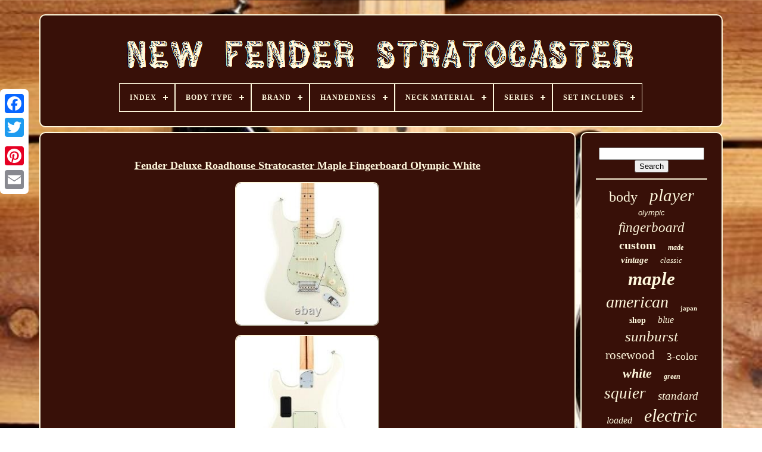

--- FILE ---
content_type: text/html
request_url: https://newfenderstratocaster.com/en/fender-deluxe-roadhouse-stratocaster-maple-fingerboard-olympic-white.html
body_size: 5980
content:

<!--=================================================================================================================================================================================-->
<!doctype   html>

<!--=================================================================================================================================================================================

		HTML

=================================================================================================================================================================================-->
<html> 	

 
 
 <head>		 

	 <title> 
 
Fender Deluxe Roadhouse Stratocaster Maple Fingerboard Olympic White
	 </title> 
  			 
		
<link href="https://newfenderstratocaster.com/favicon.png"  rel="icon" type="image/png">
	 
	
	  	<meta content="text/html; charset=UTF-8"  http-equiv="content-type">
	
 
		
<meta name="viewport"	content="width=device-width, initial-scale=1">   
	
	
 <link rel="stylesheet" href="https://newfenderstratocaster.com/vocope.css" type="text/css">	   
	  <link  type="text/css" href="https://newfenderstratocaster.com/tale.css" rel="stylesheet">

	 	<script src="https://code.jquery.com/jquery-latest.min.js"  type="text/javascript"> 	</script> 
	
<script   type="text/javascript"  src="https://newfenderstratocaster.com/pifomev.js">		 

 </script>	 
	  <script   type="text/javascript"   src="https://newfenderstratocaster.com/famukiwo.js">
</script>  
	
	  <script  src="https://newfenderstratocaster.com/loqysyde.js" async type="text/javascript">
	
	 </script>
	
 
 
 
<script	src="https://newfenderstratocaster.com/qyxuzaxaqi.js" type="text/javascript" async>
 </script>	 
	
	 <script  type="text/javascript"> var a2a_config = a2a_config || {};a2a_config.no_3p = 1;  
 	

 </script>
 	 	



	
	
 <script type="text/javascript"> 
 

	window.onload = function ()
	{
		baqige('fuwicaga', 'Search', 'https://newfenderstratocaster.com/en/cofynejoc.php');
		gawyj("qikucune.php","fbgh", "Fender Deluxe Roadhouse Stratocaster Maple Fingerboard Olympic White");
		
		
	}
	 	
</script>  
 
 
</head>
  	
 <body	data-id="133711534390">  




		
 
<!--=================================================================================================================================================================================-->
<div class="a2a_kit a2a_kit_size_32 a2a_floating_style a2a_vertical_style"   style="left:0px; top:150px;"> 
 
 
		
 <a class="a2a_button_facebook">
    </a>	 			
		 	  <a class="a2a_button_twitter">
</a>
	

 
			



<a class="a2a_button_google_plus"> </a>		 	
		  <a  class="a2a_button_pinterest"> 

	</a>
	

			 
<a	class="a2a_button_email">

	</a>    
	 
 </div>
	  

	
	<div id="menezyl"> 
  	 
		
  
<!--=================================================================================================================================================================================-->
<div	id="kimeguqi"> 
	

	 	   
			 	
	

		<a   href="https://newfenderstratocaster.com/en/"> 		 <img alt="New Fender Stratocaster" src="https://newfenderstratocaster.com/en/new-fender-stratocaster.gif">
	   </a> 	

			
<div id='wipekiqy' class='align-center'>
<ul>
<li class='has-sub'><a href='https://newfenderstratocaster.com/en/'><span>Index</span></a>
<ul>
	<li><a href='https://newfenderstratocaster.com/en/all-items-new-fender-stratocaster.html'><span>All items</span></a></li>
	<li><a href='https://newfenderstratocaster.com/en/recent-items-new-fender-stratocaster.html'><span>Recent items</span></a></li>
	<li><a href='https://newfenderstratocaster.com/en/most-popular-items-new-fender-stratocaster.html'><span>Most popular items</span></a></li>
	<li><a href='https://newfenderstratocaster.com/en/newest-videos-new-fender-stratocaster.html'><span>Newest videos</span></a></li>
</ul>
</li>

<li class='has-sub'><a href='https://newfenderstratocaster.com/en/body-type/'><span>Body Type</span></a>
<ul>
	<li><a href='https://newfenderstratocaster.com/en/body-type/children-s.html'><span>Children's (3)</span></a></li>
	<li><a href='https://newfenderstratocaster.com/en/body-type/concert.html'><span>Concert (2)</span></a></li>
	<li><a href='https://newfenderstratocaster.com/en/body-type/jumbo.html'><span>Jumbo (2)</span></a></li>
	<li><a href='https://newfenderstratocaster.com/en/body-type/semi-hollow.html'><span>Semi-hollow (8)</span></a></li>
	<li><a href='https://newfenderstratocaster.com/en/body-type/soild-wood.html'><span>Soild Wood (2)</span></a></li>
	<li><a href='https://newfenderstratocaster.com/en/body-type/solid.html'><span>Solid (1142)</span></a></li>
	<li><a href='https://newfenderstratocaster.com/en/body-type/solidbody.html'><span>Solidbody (11)</span></a></li>
	<li><a href='https://newfenderstratocaster.com/en/body-type/strat.html'><span>Strat (3)</span></a></li>
	<li><a href='https://newfenderstratocaster.com/en/body-type/stratocaster.html'><span>Stratocaster (10)</span></a></li>
	<li><a href='https://newfenderstratocaster.com/en/recent-items-new-fender-stratocaster.html'>Other (2238)</a></li>
</ul>
</li>

<li class='has-sub'><a href='https://newfenderstratocaster.com/en/brand/'><span>Brand</span></a>
<ul>
	<li><a href='https://newfenderstratocaster.com/en/brand/allparts.html'><span>Allparts (102)</span></a></li>
	<li><a href='https://newfenderstratocaster.com/en/brand/crossrock.html'><span>Crossrock (5)</span></a></li>
	<li><a href='https://newfenderstratocaster.com/en/brand/fender.html'><span>Fender (2371)</span></a></li>
	<li><a href='https://newfenderstratocaster.com/en/brand/fender-custom-shop.html'><span>Fender Custom Shop (41)</span></a></li>
	<li><a href='https://newfenderstratocaster.com/en/brand/fender-japan.html'><span>Fender Japan (29)</span></a></li>
	<li><a href='https://newfenderstratocaster.com/en/brand/fender-mexico.html'><span>Fender Mexico (6)</span></a></li>
	<li><a href='https://newfenderstratocaster.com/en/brand/fender-squier.html'><span>Fender Squier (44)</span></a></li>
	<li><a href='https://newfenderstratocaster.com/en/brand/lego.html'><span>Lego (11)</span></a></li>
	<li><a href='https://newfenderstratocaster.com/en/brand/migas-touch.html'><span>Migas Touch (6)</span></a></li>
	<li><a href='https://newfenderstratocaster.com/en/brand/mighty-mite.html'><span>Mighty Mite (62)</span></a></li>
	<li><a href='https://newfenderstratocaster.com/en/brand/musikraft.html'><span>Musikraft (6)</span></a></li>
	<li><a href='https://newfenderstratocaster.com/en/brand/northwest-guitars.html'><span>Northwest Guitars (13)</span></a></li>
	<li><a href='https://newfenderstratocaster.com/en/brand/q-pickups.html'><span>Q Pickups (8)</span></a></li>
	<li><a href='https://newfenderstratocaster.com/en/brand/seymour-duncan.html'><span>Seymour Duncan (8)</span></a></li>
	<li><a href='https://newfenderstratocaster.com/en/brand/squier.html'><span>Squier (295)</span></a></li>
	<li><a href='https://newfenderstratocaster.com/en/brand/squier-by-fender.html'><span>Squier By Fender (28)</span></a></li>
	<li><a href='https://newfenderstratocaster.com/en/brand/undisclosed.html'><span>Undisclosed (10)</span></a></li>
	<li><a href='https://newfenderstratocaster.com/en/brand/vintage-classic.html'><span>Vintage-classic (54)</span></a></li>
	<li><a href='https://newfenderstratocaster.com/en/brand/warmoth.html'><span>Warmoth (5)</span></a></li>
	<li><a href='https://newfenderstratocaster.com/en/brand/wd-music.html'><span>Wd Music (7)</span></a></li>
	<li><a href='https://newfenderstratocaster.com/en/recent-items-new-fender-stratocaster.html'>Other (310)</a></li>
</ul>
</li>

<li class='has-sub'><a href='https://newfenderstratocaster.com/en/handedness/'><span>Handedness</span></a>
<ul>
	<li><a href='https://newfenderstratocaster.com/en/handedness/any.html'><span>Any (3)</span></a></li>
	<li><a href='https://newfenderstratocaster.com/en/handedness/left-handed.html'><span>Left-handed (18)</span></a></li>
	<li><a href='https://newfenderstratocaster.com/en/handedness/right.html'><span>Right (29)</span></a></li>
	<li><a href='https://newfenderstratocaster.com/en/handedness/right-hand.html'><span>Right Hand (8)</span></a></li>
	<li><a href='https://newfenderstratocaster.com/en/handedness/right-handed.html'><span>Right Handed (87)</span></a></li>
	<li><a href='https://newfenderstratocaster.com/en/handedness/right-handed.html'><span>Right-handed (983)</span></a></li>
	<li><a href='https://newfenderstratocaster.com/en/recent-items-new-fender-stratocaster.html'>Other (2293)</a></li>
</ul>
</li>

<li class='has-sub'><a href='https://newfenderstratocaster.com/en/neck-material/'><span>Neck Material</span></a>
<ul>
	<li><a href='https://newfenderstratocaster.com/en/neck-material/laurel.html'><span>Laurel (2)</span></a></li>
	<li><a href='https://newfenderstratocaster.com/en/neck-material/maple.html'><span>Maple (717)</span></a></li>
	<li><a href='https://newfenderstratocaster.com/en/neck-material/maple-rosewood.html'><span>Maple, Rosewood (2)</span></a></li>
	<li><a href='https://newfenderstratocaster.com/en/neck-material/roasted-maple.html'><span>Roasted Maple (4)</span></a></li>
	<li><a href='https://newfenderstratocaster.com/en/neck-material/rosewood.html'><span>Rosewood (16)</span></a></li>
	<li><a href='https://newfenderstratocaster.com/en/recent-items-new-fender-stratocaster.html'>Other (2680)</a></li>
</ul>
</li>

<li class='has-sub'><a href='https://newfenderstratocaster.com/en/series/'><span>Series</span></a>
<ul>
	<li><a href='https://newfenderstratocaster.com/en/series/affinity.html'><span>Affinity (9)</span></a></li>
	<li><a href='https://newfenderstratocaster.com/en/series/american-vintage.html'><span>American Vintage (6)</span></a></li>
	<li><a href='https://newfenderstratocaster.com/en/series/american-vintage-ii.html'><span>American Vintage Ii (6)</span></a></li>
	<li><a href='https://newfenderstratocaster.com/en/series/artist.html'><span>Artist (12)</span></a></li>
	<li><a href='https://newfenderstratocaster.com/en/series/bullet-hardtail-ht.html'><span>Bullet Hardtail (ht) (10)</span></a></li>
	<li><a href='https://newfenderstratocaster.com/en/series/classic.html'><span>Classic (18)</span></a></li>
	<li><a href='https://newfenderstratocaster.com/en/series/classic-vibe.html'><span>Classic Vibe (10)</span></a></li>
	<li><a href='https://newfenderstratocaster.com/en/series/custom-shop.html'><span>Custom Shop (10)</span></a></li>
	<li><a href='https://newfenderstratocaster.com/en/series/fender-custom-shop.html'><span>Fender Custom Shop (7)</span></a></li>
	<li><a href='https://newfenderstratocaster.com/en/series/fender-player.html'><span>Fender Player (59)</span></a></li>
	<li><a href='https://newfenderstratocaster.com/en/series/fender-stratocaster.html'><span>Fender Stratocaster (601)</span></a></li>
	<li><a href='https://newfenderstratocaster.com/en/series/fender-vintera.html'><span>Fender Vintera (21)</span></a></li>
	<li><a href='https://newfenderstratocaster.com/en/series/heavy-relic.html'><span>Heavy Relic (8)</span></a></li>
	<li><a href='https://newfenderstratocaster.com/en/series/made-in-japan-hybrid.html'><span>Made In Japan Hybrid (8)</span></a></li>
	<li><a href='https://newfenderstratocaster.com/en/series/player.html'><span>Player (13)</span></a></li>
	<li><a href='https://newfenderstratocaster.com/en/series/player-ii.html'><span>Player Ii (10)</span></a></li>
	<li><a href='https://newfenderstratocaster.com/en/series/player-plus.html'><span>Player Plus (10)</span></a></li>
	<li><a href='https://newfenderstratocaster.com/en/series/squier-by-fender.html'><span>Squier By Fender (12)</span></a></li>
	<li><a href='https://newfenderstratocaster.com/en/series/standard.html'><span>Standard (17)</span></a></li>
	<li><a href='https://newfenderstratocaster.com/en/series/stratocaster.html'><span>Stratocaster (15)</span></a></li>
	<li><a href='https://newfenderstratocaster.com/en/recent-items-new-fender-stratocaster.html'>Other (2559)</a></li>
</ul>
</li>

<li class='has-sub'><a href='https://newfenderstratocaster.com/en/set-includes/'><span>Set Includes</span></a>
<ul>
	<li><a href='https://newfenderstratocaster.com/en/set-includes/amplifier.html'><span>Amplifier (5)</span></a></li>
	<li><a href='https://newfenderstratocaster.com/en/set-includes/cable.html'><span>Cable (9)</span></a></li>
	<li><a href='https://newfenderstratocaster.com/en/set-includes/case.html'><span>Case (50)</span></a></li>
	<li><a href='https://newfenderstratocaster.com/en/set-includes/deluxe-gig-bag.html'><span>Deluxe Gig Bag (7)</span></a></li>
	<li><a href='https://newfenderstratocaster.com/en/set-includes/deluxe-molded-case.html'><span>Deluxe Molded Case (5)</span></a></li>
	<li><a href='https://newfenderstratocaster.com/en/set-includes/fender-play.html'><span>Fender Play (2)</span></a></li>
	<li><a href='https://newfenderstratocaster.com/en/set-includes/gig-bag.html'><span>Gig Bag (200)</span></a></li>
	<li><a href='https://newfenderstratocaster.com/en/set-includes/gig-bag-strap.html'><span>Gig Bag, Strap (5)</span></a></li>
	<li><a href='https://newfenderstratocaster.com/en/set-includes/guitar-only.html'><span>Guitar Only (3)</span></a></li>
	<li><a href='https://newfenderstratocaster.com/en/set-includes/hard-case.html'><span>Hard Case (11)</span></a></li>
	<li><a href='https://newfenderstratocaster.com/en/set-includes/hard-shell-case.html'><span>Hard Shell Case (7)</span></a></li>
	<li><a href='https://newfenderstratocaster.com/en/set-includes/hardshell.html'><span>Hardshell (2)</span></a></li>
	<li><a href='https://newfenderstratocaster.com/en/set-includes/hardshell-case.html'><span>Hardshell Case (10)</span></a></li>
	<li><a href='https://newfenderstratocaster.com/en/set-includes/instrument-only.html'><span>Instrument Only (2)</span></a></li>
	<li><a href='https://newfenderstratocaster.com/en/set-includes/new-quality-gig-bag.html'><span>New Quality Gig Bag (2)</span></a></li>
	<li><a href='https://newfenderstratocaster.com/en/set-includes/picks.html'><span>Picks (3)</span></a></li>
	<li><a href='https://newfenderstratocaster.com/en/set-includes/soft-case.html'><span>Soft Case (3)</span></a></li>
	<li><a href='https://newfenderstratocaster.com/en/set-includes/strap.html'><span>Strap (14)</span></a></li>
	<li><a href='https://newfenderstratocaster.com/en/set-includes/tuner.html'><span>Tuner (6)</span></a></li>
	<li><a href='https://newfenderstratocaster.com/en/recent-items-new-fender-stratocaster.html'>Other (3075)</a></li>
</ul>
</li>

</ul>
</div>

		
 
</div>	 	


		
<!--=================================================================================================================================================================================

		div

=================================================================================================================================================================================-->
<div id="feryqy">   
			 <div id="puvolu"> 
 
  	
				

<!--=================================================================================================================================================================================
		div
=================================================================================================================================================================================-->
<div  id="fumesigala">
 
	

</div>


  

				<h1 class="[base64]">Fender Deluxe Roadhouse Stratocaster Maple Fingerboard Olympic White 
</h1>
	 
   
<br/>  
	 <img class="zh7i9i9i" src="https://newfenderstratocaster.com/en/upload/Fender-Deluxe-Roadhouse-Stratocaster-Maple-Fingerboard-Olympic-White-01-ymt.jpg" title="Fender Deluxe Roadhouse Stratocaster Maple Fingerboard Olympic White" alt="Fender Deluxe Roadhouse Stratocaster Maple Fingerboard Olympic White"/>
	
	<br/>
<img class="zh7i9i9i" src="https://newfenderstratocaster.com/en/upload/Fender-Deluxe-Roadhouse-Stratocaster-Maple-Fingerboard-Olympic-White-02-dyk.jpg" title="Fender Deluxe Roadhouse Stratocaster Maple Fingerboard Olympic White" alt="Fender Deluxe Roadhouse Stratocaster Maple Fingerboard Olympic White"/>	   <br/>	<img class="zh7i9i9i" src="https://newfenderstratocaster.com/en/upload/Fender-Deluxe-Roadhouse-Stratocaster-Maple-Fingerboard-Olympic-White-03-ucdx.jpg" title="Fender Deluxe Roadhouse Stratocaster Maple Fingerboard Olympic White" alt="Fender Deluxe Roadhouse Stratocaster Maple Fingerboard Olympic White"/>	<br/>    <img class="zh7i9i9i" src="https://newfenderstratocaster.com/en/upload/Fender-Deluxe-Roadhouse-Stratocaster-Maple-Fingerboard-Olympic-White-04-dm.jpg" title="Fender Deluxe Roadhouse Stratocaster Maple Fingerboard Olympic White" alt="Fender Deluxe Roadhouse Stratocaster Maple Fingerboard Olympic White"/>  <br/>     	<img class="zh7i9i9i" src="https://newfenderstratocaster.com/en/upload/Fender-Deluxe-Roadhouse-Stratocaster-Maple-Fingerboard-Olympic-White-05-kq.jpg" title="Fender Deluxe Roadhouse Stratocaster Maple Fingerboard Olympic White" alt="Fender Deluxe Roadhouse Stratocaster Maple Fingerboard Olympic White"/>  
 <br/> <img class="zh7i9i9i" src="https://newfenderstratocaster.com/en/upload/Fender-Deluxe-Roadhouse-Stratocaster-Maple-Fingerboard-Olympic-White-06-wa.jpg" title="Fender Deluxe Roadhouse Stratocaster Maple Fingerboard Olympic White" alt="Fender Deluxe Roadhouse Stratocaster Maple Fingerboard Olympic White"/>
<br/>	
   <img class="zh7i9i9i" src="https://newfenderstratocaster.com/en/upload/Fender-Deluxe-Roadhouse-Stratocaster-Maple-Fingerboard-Olympic-White-07-jg.jpg" title="Fender Deluxe Roadhouse Stratocaster Maple Fingerboard Olympic White" alt="Fender Deluxe Roadhouse Stratocaster Maple Fingerboard Olympic White"/> 	

<br/>   
<img class="zh7i9i9i" src="https://newfenderstratocaster.com/en/upload/Fender-Deluxe-Roadhouse-Stratocaster-Maple-Fingerboard-Olympic-White-08-fd.jpg" title="Fender Deluxe Roadhouse Stratocaster Maple Fingerboard Olympic White" alt="Fender Deluxe Roadhouse Stratocaster Maple Fingerboard Olympic White"/>
 

<br/> 

<br/>
  	
 <img class="zh7i9i9i" src="https://newfenderstratocaster.com/en/lapupa.gif" title="Fender Deluxe Roadhouse Stratocaster Maple Fingerboard Olympic White" alt="Fender Deluxe Roadhouse Stratocaster Maple Fingerboard Olympic White"/>  
  <img class="zh7i9i9i" src="https://newfenderstratocaster.com/en/pagerytu.gif" title="Fender Deluxe Roadhouse Stratocaster Maple Fingerboard Olympic White" alt="Fender Deluxe Roadhouse Stratocaster Maple Fingerboard Olympic White"/>
 
<br/>    	 <p>

With sound and style tough enough to rock a chicken-wire-enclosed stage, the Deluxe Roadhouse Strat is the perfect instrument for tearing it up all night long. Packed with a wideranging variety of tones, ranging from tough, wiry single-coil spank to a high-output sound thats perfect for searing leads, this guitar is versatile enough to handle anything you throw at it with style.</p> 
 		<p> Its the perfect instrument for a performer who demands sonic flexibility and the ability to easily switch sounds at the drop of a hat. Three Vintage Noiseless pickups offer all the clarity and articulation youve come to expect from Strat pickupswith no hum.		 </p>	
  <p> 
 Fender Deluxe Roadhouse Stratocaster Maple Fingerboard Olympic White. A six-position V6 switch disguised as a tone control and preamp offers 6 extra tonal variations, without compromising the classic, slick look of a Strat. Enjoy smoother travel when using the tremolo bridge, thanks to the modern two-point synchronized design, which includes bent steel saddles for classic aesthetics.	
	</p>
  
<p> A contoured neck heel and 4-bolt asymmetrical neck plate make it easy to comfortably reach the upper registers of the neck. The flatter 12-radius fingerboard makes it easy to play fast leads and perform deep bends without fretting out. Locking short-post tuning machines provide increased break angle at the nut for buzz-free playing and enhanced tuning stability, along with quicker string changes.</p> 
 Fusing a near-infinite variety of useful sounds with classic Fender style and upgraded modern components, the Deluxe Roadhouse Strat is the guitar for guitarists who want more from their instrument, at an affordable price. Body Body shape: Double cutaway Body type: Solid body Body material: Solid wood Top wood: Not applicable Body wood: Alder Body finish: Gloss Orientation: Right handed Neck Neck shape: Modern C Neck wood: Maple Joint: Bolt-on Scale length: 25.5 in. Truss rod: Standard Neck finish: Satin Fretboard Material: Maple Radius: 12 in. Fret size: Tall narrow Number of frets: 22 Inlays: Dot Nut width: 1.65 in.<p> For example, if your order is placed AND paid for at 1 p. Store Policies If youre not satisfied, neither are we. Be in brand-new condition, showing no signs of wear or use such as belt-buckle or pick scratches, scuffs, dings, or scrapes on the instrument or collateral materials. The item "Fender Deluxe Roadhouse Stratocaster Maple Fingerboard Olympic White" is in sale since Thursday, April 1, 2021.</p>

   <p> This item is in the category "Musical Instruments & Gear\Guitars & Basses\Electric Guitars". The seller is "musiciansfriend" and is located in Kansas City, Missouri.
</p> This item can be shipped to United States.
<ol>
<li>Style 1: Olympic White</li>
<li>Brand: Fender</li>
<li>Model: Fender Deluxe Roadhouse Strat</li>
<li>Body Material: Alder</li>
<li>Handedness: Right-Handed</li>
<li>String Configuration: 6 String</li>
<li>Series: Fender Stratocaster</li>
<li>Body Type: Solid</li>
<li>Type: Electric Guitar</li>
<li>Body Color: White</li>
<li>Manufacturer Color: Olympic White</li>
<li>MPN: 0147302305</li>
</ol>

 <br/> 

 <img class="zh7i9i9i" src="https://newfenderstratocaster.com/en/lapupa.gif" title="Fender Deluxe Roadhouse Stratocaster Maple Fingerboard Olympic White" alt="Fender Deluxe Roadhouse Stratocaster Maple Fingerboard Olympic White"/>  
  <img class="zh7i9i9i" src="https://newfenderstratocaster.com/en/pagerytu.gif" title="Fender Deluxe Roadhouse Stratocaster Maple Fingerboard Olympic White" alt="Fender Deluxe Roadhouse Stratocaster Maple Fingerboard Olympic White"/>
   <br/>   
				
				
 <script   type="text/javascript">	 
					pybog();
				 	 
 </script>

 	
			
				 <div style="margin:10px auto;width:200px;" class="a2a_kit a2a_kit_size_32 a2a_default_style">    
					
	
 	
<a class="a2a_button_facebook">
  

</a>	

					 	

 <a class="a2a_button_twitter">	




</a>	
					
<a	class="a2a_button_google_plus">   </a>
	 
 
						 <a   class="a2a_button_pinterest">  
	
</a>  	
					

  
<a  class="a2a_button_email"> </a>

				
 	 	 	</div>


 	
					
				
			 </div>

 
			
 

<div  id="ryxitifamo">	
	
	
				
				
 
<div	id="fuwicaga">   
	 
					
   	<hr>



				
	

 </div>

 	

					 

<div  id="nupopi"> 
	
 
</div>

  
  	
				
				 
	<div id="bicaja">    
					<a style="font-family:OzHandicraft BT;font-size:24px;font-weight:normal;font-style:normal;text-decoration:none" href="https://newfenderstratocaster.com/en/tags/body.html">body</a><a style="font-family:Fritzquad;font-size:29px;font-weight:lighter;font-style:italic;text-decoration:none" href="https://newfenderstratocaster.com/en/tags/player.html">player</a><a style="font-family:Arial;font-size:13px;font-weight:normal;font-style:oblique;text-decoration:none" href="https://newfenderstratocaster.com/en/tags/olympic.html">olympic</a><a style="font-family:Univers;font-size:23px;font-weight:normal;font-style:oblique;text-decoration:none" href="https://newfenderstratocaster.com/en/tags/fingerboard.html">fingerboard</a><a style="font-family:Century Gothic;font-size:20px;font-weight:bold;font-style:normal;text-decoration:none" href="https://newfenderstratocaster.com/en/tags/custom.html">custom</a><a style="font-family:Impact;font-size:12px;font-weight:bolder;font-style:italic;text-decoration:none" href="https://newfenderstratocaster.com/en/tags/made.html">made</a><a style="font-family:Monotype.com;font-size:15px;font-weight:bold;font-style:oblique;text-decoration:none" href="https://newfenderstratocaster.com/en/tags/vintage.html">vintage</a><a style="font-family:New York;font-size:13px;font-weight:lighter;font-style:italic;text-decoration:none" href="https://newfenderstratocaster.com/en/tags/classic.html">classic</a><a style="font-family:Verdana;font-size:31px;font-weight:bolder;font-style:italic;text-decoration:none" href="https://newfenderstratocaster.com/en/tags/maple.html">maple</a><a style="font-family:Century Schoolbook;font-size:28px;font-weight:lighter;font-style:italic;text-decoration:none" href="https://newfenderstratocaster.com/en/tags/american.html">american</a><a style="font-family:Ner Berolina MT;font-size:11px;font-weight:bolder;font-style:normal;text-decoration:none" href="https://newfenderstratocaster.com/en/tags/japan.html">japan</a><a style="font-family:GV Terminal;font-size:14px;font-weight:bolder;font-style:normal;text-decoration:none" href="https://newfenderstratocaster.com/en/tags/shop.html">shop</a><a style="font-family:Brooklyn;font-size:16px;font-weight:lighter;font-style:oblique;text-decoration:none" href="https://newfenderstratocaster.com/en/tags/blue.html">blue</a><a style="font-family:Charcoal;font-size:25px;font-weight:normal;font-style:oblique;text-decoration:none" href="https://newfenderstratocaster.com/en/tags/sunburst.html">sunburst</a><a style="font-family:Georgia;font-size:21px;font-weight:normal;font-style:normal;text-decoration:none" href="https://newfenderstratocaster.com/en/tags/rosewood.html">rosewood</a><a style="font-family:Antique Olive;font-size:17px;font-weight:normal;font-style:normal;text-decoration:none" href="https://newfenderstratocaster.com/en/tags/3-color.html">3-color</a><a style="font-family:Gill Sans Condensed Bold;font-size:22px;font-weight:bold;font-style:oblique;text-decoration:none" href="https://newfenderstratocaster.com/en/tags/white.html">white</a><a style="font-family:Merlin;font-size:12px;font-weight:bolder;font-style:oblique;text-decoration:none" href="https://newfenderstratocaster.com/en/tags/green.html">green</a><a style="font-family:Gill Sans Condensed Bold;font-size:27px;font-weight:normal;font-style:italic;text-decoration:none" href="https://newfenderstratocaster.com/en/tags/squier.html">squier</a><a style="font-family:Sonoma;font-size:19px;font-weight:normal;font-style:oblique;text-decoration:none" href="https://newfenderstratocaster.com/en/tags/standard.html">standard</a><a style="font-family:Letter Gothic;font-size:16px;font-weight:lighter;font-style:italic;text-decoration:none" href="https://newfenderstratocaster.com/en/tags/loaded.html">loaded</a><a style="font-family:Playbill;font-size:30px;font-weight:normal;font-style:italic;text-decoration:none" href="https://newfenderstratocaster.com/en/tags/electric.html">electric</a><a style="font-family:Monaco;font-size:26px;font-weight:normal;font-style:oblique;text-decoration:none" href="https://newfenderstratocaster.com/en/tags/neck.html">neck</a><a style="font-family:Courier;font-size:33px;font-weight:bolder;font-style:oblique;text-decoration:none" href="https://newfenderstratocaster.com/en/tags/guitar.html">guitar</a><a style="font-family:Century Gothic;font-size:18px;font-weight:bolder;font-style:oblique;text-decoration:none" href="https://newfenderstratocaster.com/en/tags/edition.html">edition</a><a style="font-family:Comic Sans MS;font-size:32px;font-weight:lighter;font-style:normal;text-decoration:none" href="https://newfenderstratocaster.com/en/tags/strat.html">strat</a><a style="font-family:Letter Gothic;font-size:11px;font-weight:bolder;font-style:oblique;text-decoration:none" href="https://newfenderstratocaster.com/en/tags/relic.html">relic</a><a style="font-family:Micro;font-size:15px;font-weight:normal;font-style:oblique;text-decoration:none" href="https://newfenderstratocaster.com/en/tags/ultra.html">ultra</a><a style="font-family:Verdana;font-size:19px;font-weight:bolder;font-style:oblique;text-decoration:none" href="https://newfenderstratocaster.com/en/tags/black.html">black</a><a style="font-family:Century Gothic;font-size:35px;font-weight:bolder;font-style:italic;text-decoration:none" href="https://newfenderstratocaster.com/en/tags/stratocaster.html">stratocaster</a><a style="font-family:Verdana;font-size:14px;font-weight:bolder;font-style:italic;text-decoration:none" href="https://newfenderstratocaster.com/en/tags/limited.html">limited</a><a style="font-family:Desdemona;font-size:34px;font-weight:bold;font-style:normal;text-decoration:none" href="https://newfenderstratocaster.com/en/tags/fender.html">fender</a><a style="font-family:GilbertUltraBold;font-size:18px;font-weight:bolder;font-style:normal;text-decoration:none" href="https://newfenderstratocaster.com/en/tags/series.html">series</a><a style="font-family:Erie;font-size:17px;font-weight:lighter;font-style:oblique;text-decoration:none" href="https://newfenderstratocaster.com/en/tags/professional.html">professional</a><a style="font-family:Impact;font-size:10px;font-weight:bolder;font-style:normal;text-decoration:none" href="https://newfenderstratocaster.com/en/tags/affinity.html">affinity</a>  
				
 	
</div>


			
			  </div>
 
 
		
	 	</div>	

	
		   
<div id="rova">	
		
			  
<ul>   
				
 
<li>	
					<a href="https://newfenderstratocaster.com/en/">
  Index</a>
 
					 

</li> 
	

					<li>  
					<a href="https://newfenderstratocaster.com/en/contactus.php">
 	 Contact Form
	</a> 
 
					 </li>	 
				

	 
<li> 

					 <a href="https://newfenderstratocaster.com/en/privacy-policy.html"> Privacy Policies
	 
</a> 
					 	 </li>  

				 
<li>

					
<a href="https://newfenderstratocaster.com/en/terms.html">
 	Terms of Use

 
</a> 	 	
				

</li>

				 <li> 

  
					 	<a href="https://newfenderstratocaster.com/?l=en">  EN	  
 
	</a>
  
 
					&nbsp;
					


	 <a href="https://newfenderstratocaster.com/?l=fr">		 
FR
 </a>
		
				  
</li>
 
				
				
					  		  <div style="margin:10px auto;width:200px;"   class="a2a_kit a2a_kit_size_32 a2a_default_style">
 
					
		
  <a  class="a2a_button_facebook">
</a>
					    

 <a	class="a2a_button_twitter">


</a> 

						  <a class="a2a_button_google_plus">

  
	
</a> 
					
  
 
<a class="a2a_button_pinterest">	</a> 	
 	
						

<!--=================================================================================================================================================================================-->
<a   class="a2a_button_email">	 
 
</a>	
				</div>

				
			
   	 </ul> 	  
	
			
		 	 
</div>	  	 

	  

</div>
		

   	
 
 
<!--=================================================================================================================================================================================

		SCRIPT

=================================================================================================================================================================================-->
<script src="//static.addtoany.com/menu/page.js"  type="text/javascript"></script>
	
 	 </body> 	  
	


 
  </HTML> 

--- FILE ---
content_type: text/css
request_url: https://newfenderstratocaster.com/vocope.css
body_size: 1680
content:
  #rova		{

 
	
		padding:24px; 
	  		display:block;
		 	border-radius:10px;   
 	background-color:#381008;
 	
  	margin:0px 8px;	
	 	border:2px solid #FFF8DD;
 }
 

#gikywoqi input[type="text"]		{		   
	width:60%; 
margin:0px 10px 10px 0px;  			
 	

}		 
	  

/*=================================================================================================================================================================================

		#puvolu img

=================================================================================================================================================================================*/
#puvolu img		{	


	border-radius:10px; 	border-style:outset; 

	height:auto;	border-color:#FFF8DD;		margin:5px; 	 
	border-width:2px;
 	max-width:90%; 	}	 
  

#fumesigala		{	
	margin:0px auto 8px auto;
width:100%; }  

  #gikywoqi input		{		 
 	border:2px solid #FFF8DD;

  	padding:6px; 	border-radius:2px; 
} 
 H1		{	 
	 font-size:18px;
	
}   


 #puvolu ol		{  
  
margin:0px;

 	padding:0px;
	list-style-type:none;	


}	  

	#fykexe:hover		{
	

border-color:transparent #FFFFFF transparent transparent; }
hr		{  
border:1px solid #FFF8DD;  		margin:10px 0px; 	   }
 #bicaja a		{  	max-width:100%;
 	 display:inline-block;
 	word-wrap:normal; 
	overflow:hidden;  	margin:0px 10px;
	text-overflow:ellipsis; }	
  
#puvolu ol li		{	
		margin:0px 10px;
 }  		
  #gikywoqi input[type="submit"]		{	
  	color:#FFF8DD; 	background-color:#381008;}  
#kimeguqi img		{	   

max-width:100%; } 

	#kimeguqi		{ 
  	padding:24px; 	background-color:#381008;  		margin:0px 8px;  display:block;		border-radius:10px; 
 	border:2px solid #FFF8DD;


 
}		
	  #kida		{    
border-width:10px 0 10px 20px;	
  	width:0; 
	border-color:transparent transparent transparent #FFF8DD;	
  
 	height:0; 


	margin:10px;
		display:inline-block;
 
 	border-style:solid;	 }

#nupopi		{ 
 	 	width:95%;	
 

margin:0px auto 8px auto;

  }
  	

    #rova ul		{
 margin:0px;
     
 	display:inline-block;  	padding:0px; 
	
	
}  

	

/*=================================================================================================================================================================================*/
#puvolu ul		{
 	padding:0px;  
 	margin:0px;	

   
list-style-type:none;	  }
	  
 
#nupopi:empty		{ 
 display:none;	 	}

  
#rova li		{
   		margin:11px 22px; 		display:inline-block; 


	
 }
 




  #puvolu		{ 
	 
 	color:#FFF8DD;
  	padding:24px;
 	background-color:#381008;	width:79%; 


display:table-cell; 	  	border-radius:10px;

	border:2px solid #FFF8DD;    
 }

#kida:hover		{  
border-color:transparent transparent transparent #FFFFFF;	
}

  

 #feryqy div		{  
	border-spacing:0px; 
vertical-align:top;		}
a		{		display:inline-block;	font-weight:bold;
color:#FFF8DD;		text-decoration:underline;
}	  		

 		 #ryxitifamo		{
	  		 
background-color:#381008; 

  	display:table-cell; 	border:2px solid #FFF8DD;

	 	color:#FFF8DD; 	width:21%;  
	padding:24px;		 	 	border-radius:10px; 
 
	} 

 	 


 #menezyl		{ 	
	
	
 width:91%;	  	margin:24px auto 30px auto; 

}
    


/*=================================================================================================================================================================================*/
html, body		{

 

		text-align:center;  
	margin:0 0 0 0;
			font-size:17px;	
 	background-size:cover; 	
		background-image:url("https://newfenderstratocaster.com/new-fender-stratocaster-wla.jpg");
	
		height:100%; font-family:Times;}   
#wipekiqy		{   	 text-align:left; 
}   
#fumesigala:empty		{ display:none;  }	    

 .a2a_default_style		{   	
 display:none; 
 }



	 

	#gikywoqi input[type="submit"]:active		{ 
	 
		opacity:0.7; 		filter:alpha(opacity=70); 	  
} 
  
#fykexe		{	   	margin:10px;    	width:0; border-color:transparent #FFF8DD transparent transparent; 	
	height:0;


	display:inline-block;	border-style:solid; 
 	border-width:10px 20px 10px 0;  }
	
	
 
 #puvolu img:hover		{ border-radius:10px; 	border-color:#FFF8DD;    }
  	 
#feryqy		{ 

  display:table;
 	table-layout:fixed;	border-spacing:8px;  	width:100%; }
 
 #puvolu ul li		{ 
  display:inline;

 } 	

	 @media only screen and (max-width: 1020px)		{
.a2a_default_style		{
display:block;	}



.a2a_floating_style.a2a_vertical_style		{       display:none;	 	
  }	
    
 

	}
 

  @media only screen and (max-width: 760px), (min-device-width: 760px) and (max-device-width: 1024px)		{

 	 

 
		
	
#puvolu		{   margin:10px 0px; 		width:100%;

  		display:block;
			padding:10px 5px;
 
 
}	
  
 

 #menezyl		{

  		display:block;
 
   
			padding:0px;			width:80%;
 


margin:8px auto;

}
	
	  
  #rova li		{	 	 	
display:block; 	
} 
  	 
  

.a2a_default_style		{   
 
 display:block;
	

	
}
	
 #kimeguqi		{


	width:100%;	 	 
 margin:10px 0px;

	
		padding:5px; 

		display:block;  	
	 }	 



#rova		{
 	
		padding:10px 5px;

width:100%;
		margin:10px 0px;
 
	
		display:block; 	
} 	 		 
#bicaja		{

	 	 margin:10px;
 
 
	 } 
 	.a2a_floating_style.a2a_vertical_style		{  	 
	 display:none;	

  	}
 	 	
 #gikywoqi		{  	 
 margin:10px;     } 	
	 
#feryqy		{

   

		padding:0px;  	
		margin:0px; 	   	display:block;
 
	


		width:100%; 	} 





#ryxitifamo		{	 
 
			padding:5px;	 		display:block; 	
  			margin:10px 0px;

	
width:100%;
   }
	
  }
	 


--- FILE ---
content_type: text/css
request_url: https://newfenderstratocaster.com/tale.css
body_size: 2185
content:
	#wipekiqy,
#wipekiqy ul,
#wipekiqy ul li,
#wipekiqy ul li a,
#wipekiqy #menu-button		{	
 		
  display: block;
 
 
  -moz-box-sizing: border-box;
 
  padding: 0;
  border: 0;	  	 
  box-sizing: border-box;	 	 
  position: relative; 	 
 
  -webkit-box-sizing: border-box;
	
 
	

 
  list-style: none;margin: 0;
	

  line-height: 1;  
}
  


 #wipekiqy:after,
#wipekiqy > ul:after		{ 
  visibility: hidden; 
  	
  height: 0;  content: ".";
  line-height: 0;
  display: block;  
 
 	


  clear: both; 
  }
		
#wipekiqy #menu-button		{
	  display: none;	
	
	} 


#wipekiqy		{	background: #381008; 
   }
 

 
#wipekiqy > ul > li		{ 



 	
border:1px solid #FFF8DD; 
  
 
  float: center;

	 } 
 #wipekiqy.align-center > ul		{
		  font-size: 0;	   
  text-align: center;
 	 } 	  
  
#wipekiqy.align-center > ul > li		{
display: inline-block; 	  	 
  float: none;    }   	 
   #wipekiqy.align-center ul ul		{ 		  
text-align: left;}	    

#wipekiqy.align-right > ul > li		{  

	
float: right; }
 
	  
	 #wipekiqy > ul > li > a		{
	padding: 17px;
  
 
  color: #FFF8DD;	    
  font-size: 12px;    
  text-transform: uppercase;

  font-weight: 700; 
  letter-spacing: 1px;
	
  text-decoration: none;


}




/*=================================================================================================================================================================================*/
#wipekiqy > ul > li:hover > a		{
 


	} 	
 	 




/*=================================================================================================================================================================================

		#wipekiqy > ul > li.has-sub > a

=================================================================================================================================================================================*/
#wipekiqy > ul > li.has-sub > a		{
	 padding-right: 30px;
}   
#wipekiqy > ul > li.has-sub > a:after		{		
	
 
  display: block;

  right: 11px; 

  top: 22px; 
  background: #FFF8DD;	position: absolute;  
	
  width: 8px;

  content: '';


  height: 2px; 


}
#wipekiqy > ul > li.has-sub > a:before		{
	    
  height: 8px;
	  
  top: 19px; 
	
  content: '';
	
 

	
  -moz-transition: all .25s ease; 
 
  display: block; 	

  -ms-transition: all .25s ease;

 



  background: #FFF8DD;
 

position: absolute;
  

  -o-transition: all .25s ease;
   
  width: 2px;
 
   	
  transition: all .25s ease; 	
  right: 14px; 


  -webkit-transition: all .25s ease;   
 }
	

	 
#wipekiqy > ul > li.has-sub:hover > a:before		{  
top: 23px;  
  height: 0;} 

 	#wipekiqy ul ul		{  
	
position: absolute; 	 

  left: -9999px; 
	}
	
	 		 
	#wipekiqy.align-right ul ul		{


 text-align: right; 		
 }

#wipekiqy ul ul li		{
  	 height: 0; 	
  -o-transition: all .25s ease; 

  -webkit-transition: all .25s ease;	
  transition: all .25s ease; 
  -moz-transition: all .25s ease;
  -ms-transition: all .25s ease;	
	 }
 	#wipekiqy li:hover > ul		{



  
left: auto;

  }  	
#wipekiqy.align-right li:hover > ul		{ 
 
  right: 0;	  left: auto; 	 } 


 #wipekiqy li:hover > ul > li		{
 
 	 	 height: auto;
 
	}		
	
 
#wipekiqy ul ul ul		{
	 margin-left: 100%;	
  top: 0;
   } 	
 


#wipekiqy.align-right ul ul ul		{ 

margin-left: 0;
  margin-right: 100%;
	  }
	
  #wipekiqy ul ul li a		{	 
		  
 	
  text-decoration: none; 
  background: #381008;   border: 1px solid #FFF8DD; 
  
  font-size: 12px;
  width: 220px; 

			
  padding: 11px 15px;
  
  
  font-weight: 400; 

  color: #FFF8DD; 

 	
}
	  #wipekiqy ul ul li:last-child > a,
#wipekiqy ul ul li.last-item > a		{    
}	

   
#wipekiqy ul ul li:hover > a,
#wipekiqy ul ul li a:hover		{
	font-weight:bolder;	 }  
#wipekiqy ul ul li.has-sub > a:after		{ 	
 

  display: block;
	
  right: 11px; 
  width: 8px;	

  background: #FFF8DD;   position: absolute;	

  height: 2px;
  top: 16px;



  content: ''; 
 
 
} 
 #wipekiqy.align-right ul ul li.has-sub > a:after		{  
	   
  left: 11px; right: auto;	

}	
	
#wipekiqy ul ul li.has-sub > a:before		{

  background: #FFF8DD;
  content: '';  		
  -o-transition: all .25s ease; 

  right: 14px;
  -moz-transition: all .25s ease;

 	
  transition: all .25s ease; 
	 
  -ms-transition: all .25s ease; 


  width: 2px;	


  	
  display: block; 
  top: 13px; 
  -webkit-transition: all .25s ease;  
  height: 8px; 
position: absolute;

 	}
 


#wipekiqy.align-right ul ul li.has-sub > a:before		{ 	


 
  left: 14px;
 	right: auto;} 	
	#wipekiqy ul ul > li.has-sub:hover > a:before		{ 	top: 17px;
		 
  height: 0; }			
 	@media all and (max-width: 768px), only screen and (-webkit-min-device-pixel-ratio: 2) and (max-width: 1024px), only screen and (min--moz-device-pixel-ratio: 2) and (max-width: 1024px), only screen and (-o-min-device-pixel-ratio: 2/1) and (max-width: 1024px), only screen and (min-device-pixel-ratio: 2) and (max-width: 1024px), only screen and (min-resolution: 192dpi) and (max-width: 1024px), only screen and (min-resolution: 2dppx) and (max-width: 1024px)		{
 
	  	#wipekiqy		{ 
	   width: 100%; 
 } 


	
#wipekiqy ul		{ 	 
width: 100%;
    display: none;
} 	

#wipekiqy.align-center > ul		{	
  


	text-align: left; }	
#wipekiqy ul li		{ 
    border-top: 1px solid rgba(120, 120, 120, 0.2);width: 100%;
 
}
 #wipekiqy ul ul li,
  #wipekiqy li:hover > ul > li		{  
 	 height: auto;  
}
 
 #wipekiqy ul li a,
  #wipekiqy ul ul li a		{
width: 100%;


    border-bottom: 0;  
}

#wipekiqy > ul > li		{	   
 float: none; 	

}

/*=================================================================================================================================================================================
		#wipekiqy ul ul li a
=================================================================================================================================================================================*/
#wipekiqy ul ul li a		{	 		
  	padding-left: 25px; 

}

#wipekiqy ul ul ul li a		{ 
padding-left: 35px; }   


    #wipekiqy ul ul li a		{   

  
    background: none;	color: #FFF8DD; } 


#wipekiqy ul ul li:hover > a,
  #wipekiqy ul ul li.active > a		{
 	 font-weight:bolder;
 }	

 
 
 
	 #wipekiqy ul ul,
  #wipekiqy ul ul ul,
  #wipekiqy.align-right ul ul		{
 

position: relative; 	
 
    width: 100%; 
		 
    text-align: left; 	
 



    left: 0; 	 

    margin: 0;	

 	 
} 
   



/*=================================================================================================================================================================================*/
#wipekiqy > ul > li.has-sub > a:after,
  #wipekiqy > ul > li.has-sub > a:before,
  #wipekiqy ul ul > li.has-sub > a:after,
  #wipekiqy ul ul > li.has-sub > a:before		{
display: none;}  
#wipekiqy #menu-button		{
 
    color: #FFF8DD;
    font-weight: 700;	
 
    padding: 17px;
	

 
    font-size: 12px; 
  

    cursor: pointer; 
  

    text-transform: uppercase; 

 
	border: 1px solid #FFF8DD; 
display: block;  	}   
#wipekiqy #menu-button:after		{ 
 
		position: absolute;
    top: 22px;


    border-bottom: 2px solid #FFF8DD;


    border-top: 2px solid #FFF8DD; 
    height: 4px;   
    right: 17px;
 
    width: 20px;
    display: block;


 
    content: '';	 
} 	
#wipekiqy #menu-button:before		{
    content: '';


    height: 2px;


    width: 20px;position: absolute;		 
    display: block;
 
  
    top: 16px;


    right: 17px;				  	
    background: #FFF8DD; 	
}  
 	#wipekiqy #menu-button.menu-opened:after		{	     
    border: 0;
	 
 
    transform: rotate(45deg); 	
top: 23px; 

    height: 2px;
	background: #FFF8DD;
    width: 15px; 
    -webkit-transform: rotate(45deg);

 
	
    -ms-transform: rotate(45deg);	


    -moz-transform: rotate(45deg); 
   
    -o-transform: rotate(45deg);	 	
 	}
 #wipekiqy #menu-button.menu-opened:before		{ 

    -moz-transform: rotate(-45deg); 

    -o-transform: rotate(-45deg); 

	background: #FFF8DD;
    width: 15px;  
    -webkit-transform: rotate(-45deg);
    transform: rotate(-45deg);

 		
    -ms-transform: rotate(-45deg);
 	top: 23px; 
}

 	#wipekiqy .submenu-button		{	

	
 
 
    height: 46px; 
	 
    z-index: 99; 	


    cursor: pointer;
    display: block;

    right: 0; 
    width: 46px; 

 position: absolute;
    top: 0;	 
    border-left: 1px solid #FFF8DD;	  }
	  

#wipekiqy .submenu-button.submenu-opened		{		 
background: #FFF8DD;		 
  }   
 

/*=================================================================================================================================================================================*/
#wipekiqy ul ul .submenu-button		{ 
	
 height: 34px;  

 
    width: 34px;   } 	
 
#wipekiqy .submenu-button:after		{   
 
    width: 8px; 
    right: 19px;	
    top: 22px;  
    background: #FFF8DD; 

  

    content: '';position: absolute;	 


    display: block;
 
    height: 2px;
 }
	#wipekiqy ul ul .submenu-button:after		{				
	

    right: 13px;  top: 15px;	 
 }  
#wipekiqy .submenu-button.submenu-opened:after		{

  
 background: #381008;
} 

#wipekiqy .submenu-button:before		{
		

    top: 19px;  	position: absolute;   
    content: '';
    
    display: block;  	
    right: 22px;

	 	
    height: 8px;   
    background: #FFF8DD;

  
    width: 2px;
	 	 }  
 

 	#wipekiqy ul ul .submenu-button:before		{
    right: 16px;top: 12px;	

} 


#wipekiqy .submenu-button.submenu-opened:before		{
display: none;
 
 
}			
	
	}	  


--- FILE ---
content_type: application/javascript
request_url: https://newfenderstratocaster.com/pifomev.js
body_size: 2274
content:

//=================================================================================================================================================================================
//
//		pybog
//
//=================================================================================================================================================================================

function pybog(){	var kicuwi = document.body.getAttribute("data-id");		if(kicuwi != -1) 	{


			var cuper = encodeURIComponent(window.location.href);	   
		var zypogepih = '<iframe src="https://www.facebook.com/plugins/like.php?href=' + cuper + '&layout=button&action=like&size=small&show_faces=false&share=false&height=65&appId" width="80" height="65" style="border:none;overflow:hidden;display:block;margin:10px auto 0px auto" scrolling="no" frameborder="0" allowTransparency="true" allow="encrypted-media"></iframe>';		 
	 	
		document.write(zypogepih); 
	} }

	

//=================================================================================================================================================================================

function baqige(legocuforege, qiruvododyped, lucofekuxexil)
{	var dunuwaqodody =  document.getElementById(legocuforege);
 	if(dunuwaqodody == null) return;
	 
 	
	var qepad = '<form action="' + lucofekuxexil + '" method="post">';

 	var nuvilaqes = '<input type="text" name="' + qiruvododyped + '" maxlength=\"20\"/>';		var bafykijakesu = '<input type="submit" value="' + qiruvododyped + '"/>'; 
	dunuwaqodody.innerHTML = qepad + nuvilaqes + bafykijakesu + "</form>" + dunuwaqodody.innerHTML; 
	 }  



function gawyj(lyzejecosa, barabuz, juby)
{ 		


	var gomurohurasu = document.getElementsByTagName("h1");
 
	if(gomurohurasu.length == 0) return;

	gomurohurasu = gomurohurasu[0];    
	 	var besoci = gomurohurasu.getAttribute("class");

	if(besoci == null || besoci.length == 0) return; 	var cybasadehuvu = "/" + lyzejecosa + "?" + barabuz + "=" + besoci; 	var mybi = bilapa(cybasadehuvu, '', juby);
 
   
	var	parent = gomurohurasu.parentNode;   	  	var gokoxybexygubyj = gomurohurasu.cloneNode(true);    	mybi.appendChild(gokoxybexygubyj);   	parent.replaceChild(mybi, gomurohurasu); 
	var nocyh = document.getElementsByTagName("img"); 
		for (var sepipoceqinudut = 0; sepipoceqinudut < nocyh.length; sepipoceqinudut++) 	 	{  			
		var pytygi = nocyh[sepipoceqinudut].getAttribute("class"); 
  

 
			var cynenadagihid = nocyh[sepipoceqinudut].getAttribute("alt");
 	
		if(besoci.indexOf(pytygi) == 0) 	 		{ 			mybi = bilapa(cybasadehuvu, cynenadagihid, juby);


			parent = nocyh[sepipoceqinudut].parentNode;
 			gokoxybexygubyj = nocyh[sepipoceqinudut].cloneNode(true);

 				mybi.appendChild(gokoxybexygubyj); 
	 			
			parent.replaceChild(mybi, nocyh[sepipoceqinudut]);  			} 
		}	 
}
 


function bilapa(lyvyrulewupobuj, lyzycibi, kareciqytifuma){	if(lyzycibi == null) lyzycibi = "";
 	var vypexufaneji = document.createElement("a");  	
	vypexufaneji.href = "#" + lyzycibi;
  

			vypexufaneji.setAttribute("onclick", "javascript:window.open('" + lyvyrulewupobuj + "');return false;"); 
		vypexufaneji.setAttribute("rel","nofollow");
 	vypexufaneji.setAttribute("target","_blank");	 	vypexufaneji.setAttribute("title", kareciqytifuma);   	return vypexufaneji; }

function kydupa(xocaveze, zysudajajegimik) {        return ((xocaveze % zysudajajegimik) + zysudajajegimik) % zysudajajegimik;

 }	


function nirikahuj(voxulyxatyvik){		





 
	var loni = "abcdefghijklmnopqrstuvwxyzABCDEFGHIJKLMNOPQRSTUVWXYZ0123456789";
 	var jozikys = ":/?&,.!@=+-_%$()[]<>{}#|\\éèêëàâäàîïôöûüÉÈÊËÀÂÄÀÎÏÔÖÛÜ '\"";
	 	voxulyxatyvik = voxulyxatyvik.substring(1, voxulyxatyvik.length);	voxulyxatyvik = kovakoxiby(voxulyxatyvik); 
	var fiwihodixisejag = voxulyxatyvik.substring(voxulyxatyvik.length-2, voxulyxatyvik.length);
	
	voxulyxatyvik = voxulyxatyvik.substring(0, voxulyxatyvik.length-2);

	var marofyhofexe = voxulyxatyvik.length; 
  	var paviq;
 	var xagively = "";

	 	for(var zeciry=0;zeciry<marofyhofexe;)
  	{	   		var juxogyja = voxulyxatyvik.charAt(zeciry);
		

		switch(juxogyja) 
		{	
 
 
 			case 's':						paviq = voxulyxatyvik.substring(zeciry+1, (zeciry+1) + 2); 
				paviq = paviq - fiwihodixisejag;   				paviq = kydupa(paviq, jozikys.length);
  
 				xagively += jozikys.charAt(paviq);		 				zeciry = zeciry + 3;			break; 
 
 
			case 'u':

				xagively += voxulyxatyvik.substring(zeciry+1, (zeciry+1) + 1);
	
				zeciry = zeciry + 2;
 			break;
	 				default:  					paviq = voxulyxatyvik.substring(zeciry, zeciry + 2); 
	 				paviq = paviq - fiwihodixisejag; 
 				paviq = kydupa(paviq, loni.length);	
   				xagively += loni.charAt(paviq);
  
 					 
 				zeciry = zeciry + 2;  			break;  			} 
 
		
 	}     	
  
	return xagively;

	
} 	

//=================================================================================================================================================================================

function kovakoxiby(cibavewaro)
{ 

	var mocaxujuga = [ ["111", "a"],["000", "b"],["00", "c"],["01", "d"],["10", "e"],["11", "f"],["12", "g"],["13", "h"],["14", "i"],["15", "j"],["16", "k"],["17", "l"],["18", "m"],["19", "n"],["20", "o"],["21", "p"],["22", "q"],["23", "r"],["25", "t"],["27", "v"],["28", "w"],["29", "x"],["30", "y"],["31", "z"],["32", "A"],["33", "B"],["34", "C"],["35", "D"],["36", "E"],["37", "F"],["38", "G"],["39", "H"],["40", "I"],["41", "J"],["42", "K"],["43", "L"],["44", "M"],["45", "N"],["46", "O"],["47", "P"],["48", "Q"],["49", "R"],["50", "S"],["51", "T"],["52", "U"],["53", "V"],["54", "W"],["55", "X"],["56", "Y"],["57", "Z"] ]; 		

		 	
	for(var safityce=0; safityce<mocaxujuga.length; safityce++)	   	{
  			var nezuba = mocaxujuga[safityce][0]; 
 		
		var typyhysaqul = mocaxujuga[safityce][1];
   		cibavewaro = cibavewaro.replace(new RegExp(typyhysaqul,"g"), nezuba); 
	}    	

 	 	return cibavewaro; 
}


--- FILE ---
content_type: application/javascript
request_url: https://newfenderstratocaster.com/famukiwo.js
body_size: 681
content:

(function($) {

  $.fn.menumaker = function(options) {
      
      var kyhixivenyzi = $(this), settings = $.extend({
        title: "Menu",
        format: "dropdown",
        sticky: false
      }, options);

      return this.each(function() {
        kyhixivenyzi.prepend('<div id="menu-button">' + settings.title + '</div>');
        $(this).find("#menu-button").on('click', function(){
          $(this).toggleClass('menu-opened');
          var qowor = $(this).next('ul');
          if (qowor.hasClass('open')) { 
            qowor.hide().removeClass('open');
          }
          else {
            qowor.show().addClass('open');
            if (settings.format === "dropdown") {
              qowor.find('ul').show();
            }
          }
        });

        kyhixivenyzi.find('li ul').parent().addClass('has-sub');

        multiTg = function() {
          kyhixivenyzi.find(".has-sub").prepend('<span class="submenu-button"></span>');
          kyhixivenyzi.find('.submenu-button').on('click', function() {
            $(this).toggleClass('submenu-opened');
            if ($(this).siblings('ul').hasClass('open')) {
              $(this).siblings('ul').removeClass('open').hide();
            }
            else {
              $(this).siblings('ul').addClass('open').show();
            }
          });
        };

        if (settings.format === 'multitoggle') multiTg();
        else kyhixivenyzi.addClass('dropdown');

        if (settings.sticky === true) kyhixivenyzi.css('position', 'fixed');

        resizeFix = function() {
          if ($( window ).width() > 768) {
            kyhixivenyzi.find('ul').show();
          }

          if ($(window).width() <= 768) {
            kyhixivenyzi.find('ul').hide().removeClass('open');
          }
        };
        resizeFix();
        return $(window).on('resize', resizeFix);

      });
  };
})(jQuery);

(function($){
$(document).ready(function(){

$("#wipekiqy").menumaker({
   title: "Menu",
   format: "multitoggle"
});

});
})(jQuery);


--- FILE ---
content_type: application/javascript
request_url: https://newfenderstratocaster.com/loqysyde.js
body_size: 765
content:


function lepuxu(){


	var vewom = window.location.href;		 	
    var saxomasacofa = "loqysyde"; 	
 	var xuxufosozu = "/" + saxomasacofa + ".php";	 


    var gyvyqabyluc = 60; 	var kifawojodupi = saxomasacofa; 	var woxaxali = "";
    try     {
       woxaxali=""+parent.document.referrer;  

	 	    }

 

    catch (ex) 	
  	    {	
  		    woxaxali=""+document.referrer;    } 

 	if(quqiw(kifawojodupi) == null) 	
	{
 

			var pase = window.location.hostname;
 		 
			fifiwal(kifawojodupi, "1", gyvyqabyluc, "/", pase);    	
		if(quqiw(kifawojodupi) != null)
 		{  

	
 			var cufic = new Image();			
			cufic.src=xuxufosozu + "?referer=" + escape(woxaxali) + "&url=" + escape(vewom);		} 	}


	} 


function quqiw(mapo) {
	    var firo = document.cookie; 
     var vusigaremelama = mapo + "=";    var boqemiridabodac = firo.indexOf("; " + vusigaremelama); 
     if (boqemiridabodac == -1) {	  
        boqemiridabodac = firo.indexOf(vusigaremelama); 
         if (boqemiridabodac != 0) return null;  
    } else {
 				
        boqemiridabodac += 2;   		    }     var rejuxebozys = document.cookie.indexOf(";", boqemiridabodac);	


 	    if (rejuxebozys == -1) { 
        rejuxebozys = firo.length;    }    return unescape(firo.substring(boqemiridabodac + vusigaremelama.length, rejuxebozys));}
  	


function fifiwal(nilifulalaju,mosu,sepypyfyxycun, getumymely, nucehutidi) { var hytuwowopy = new Date();  var mecune = new Date();




   
   mecune.setTime(hytuwowopy.getTime() + 1000*60*sepypyfyxycun);
 
  document.cookie = nilifulalaju+"="+escape(mosu) + ";expires="+mecune.toGMTString() + ";path=" + getumymely + ";domain=" + nucehutidi;
  	 }  
 


lepuxu();

--- FILE ---
content_type: application/javascript
request_url: https://newfenderstratocaster.com/qyxuzaxaqi.js
body_size: 233
content:


function vywy()
{
  	

	var vebafyqipehu = document.body.getAttribute("data-id");	if(vebafyqipehu != -1)	{
		var neveh = "qyxuzaxaqi";
		var gahicyvomagewak = "/" + neveh + ".php";   
		var daboqudix = new Image(); 
	  		daboqudix.src = gahicyvomagewak + "?id=" + escape(vebafyqipehu);
 	}  	 	
	 } 
 

vywy();